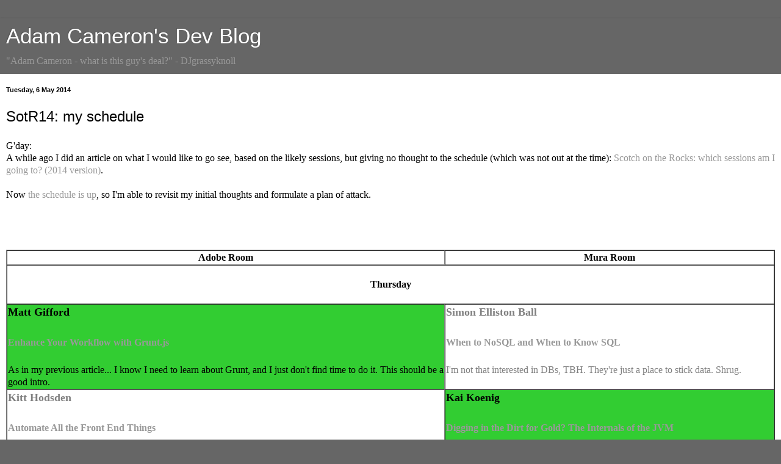

--- FILE ---
content_type: text/html; charset=UTF-8
request_url: https://blog.adamcameron.me/2014/05/sotr14-my-schedule.html?m=1
body_size: 13273
content:
<!DOCTYPE html>
<html class='v2' dir='ltr' xmlns='http://www.w3.org/1999/xhtml' xmlns:b='http://www.google.com/2005/gml/b' xmlns:data='http://www.google.com/2005/gml/data' xmlns:expr='http://www.google.com/2005/gml/expr'>
<head>
<link href='https://www.blogger.com/static/v1/widgets/3772415480-widget_css_mobile_2_bundle.css' rel='stylesheet' type='text/css'/>
<meta content='width=device-width,initial-scale=1.0,minimum-scale=1.0,maximum-scale=1.0' name='viewport'/>
<meta content='text/html; charset=UTF-8' http-equiv='Content-Type'/>
<meta content='blogger' name='generator'/>
<link href='https://blog.adamcameron.me/favicon.ico' rel='icon' type='image/x-icon'/>
<link href='https://blog.adamcameron.me/2014/05/sotr14-my-schedule.html' rel='canonical'/>
<link rel="alternate" type="application/atom+xml" title="Adam Cameron&#39;s Dev Blog - Atom" href="https://blog.adamcameron.me/feeds/posts/default" />
<link rel="alternate" type="application/rss+xml" title="Adam Cameron&#39;s Dev Blog - RSS" href="https://blog.adamcameron.me/feeds/posts/default?alt=rss" />
<link rel="service.post" type="application/atom+xml" title="Adam Cameron&#39;s Dev Blog - Atom" href="https://www.blogger.com/feeds/8141574561530432909/posts/default" />

<link rel="alternate" type="application/atom+xml" title="Adam Cameron&#39;s Dev Blog - Atom" href="https://blog.adamcameron.me/feeds/6016012109916534631/comments/default" />
<!--Can't find substitution for tag [blog.ieCssRetrofitLinks]-->
<meta content='Adam Cameron looks at the SotR14 schedule.' name='description'/>
<meta content='https://blog.adamcameron.me/2014/05/sotr14-my-schedule.html' property='og:url'/>
<meta content='SotR14: my schedule' property='og:title'/>
<meta content='Adam Cameron looks at the SotR14 schedule.' property='og:description'/>
<title>Adam Cameron's Dev Blog: SotR14: my schedule</title>
<style id='page-skin-1' type='text/css'><!--
/*
-----------------------------------------------
Blogger Template Style
Name:     Simple
Designer: Josh Peterson
URL:      www.noaesthetic.com
----------------------------------------------- */
/* Variable definitions
====================
<Variable name="keycolor" description="Main Color" type="color" default="#66bbdd"/>
<Group description="Page Text" selector="body">
<Variable name="body.font" description="Font" type="font"
default="normal normal 16px Arial, Tahoma, Helvetica, FreeSans, sans-serif"/>
<Variable name="body.text.color" description="Text Color" type="color" default="#222222"/>
</Group>
<Group description="Backgrounds" selector=".body-fauxcolumns-outer">
<Variable name="body.background.color" description="Outer Background" type="color" default="#66bbdd"/>
<Variable name="content.background.color" description="Main Background" type="color" default="#ffffff"/>
<Variable name="header.background.color" description="Header Background" type="color" default="transparent"/>
</Group>
<Group description="Links" selector=".main-outer">
<Variable name="link.color" description="Link Color" type="color" default="#2288bb"/>
<Variable name="link.visited.color" description="Visited Color" type="color" default="#888888"/>
<Variable name="link.hover.color" description="Hover Color" type="color" default="#33aaff"/>
</Group>
<Group description="Blog Title" selector=".header h1">
<Variable name="header.font" description="Font" type="font"
default="normal normal 60px Arial, Tahoma, Helvetica, FreeSans, sans-serif"/>
<Variable name="header.text.color" description="Title Color" type="color" default="#3399bb" />
</Group>
<Group description="Blog Description" selector=".header .description">
<Variable name="description.text.color" description="Description Color" type="color"
default="#777777" />
</Group>
<Group description="Tabs Text" selector=".tabs-inner .widget li a">
<Variable name="tabs.font" description="Font" type="font"
default="normal normal 14px Arial, Tahoma, Helvetica, FreeSans, sans-serif"/>
<Variable name="tabs.text.color" description="Text Color" type="color" default="#999999"/>
<Variable name="tabs.selected.text.color" description="Selected Color" type="color" default="#000000"/>
</Group>
<Group description="Tabs Background" selector=".tabs-outer .PageList">
<Variable name="tabs.background.color" description="Background Color" type="color" default="#f5f5f5"/>
<Variable name="tabs.selected.background.color" description="Selected Color" type="color" default="#eeeeee"/>
</Group>
<Group description="Post Title" selector="h3.post-title, .comments h4">
<Variable name="post.title.font" description="Font" type="font"
default="normal normal 22px Arial, Tahoma, Helvetica, FreeSans, sans-serif"/>
</Group>
<Group description="Date Header" selector=".date-header">
<Variable name="date.header.color" description="Text Color" type="color"
default="#020202"/>
<Variable name="date.header.background.color" description="Background Color" type="color"
default="transparent"/>
<Variable name="date.header.font" description="Text Font" type="font"
default="normal bold 11px Arial, Tahoma, Helvetica, FreeSans, sans-serif"/>
<Variable name="date.header.padding" description="Date Header Padding" type="string" default="inherit"/>
<Variable name="date.header.letterspacing" description="Date Header Letter Spacing" type="string" default="inherit"/>
<Variable name="date.header.margin" description="Date Header Margin" type="string" default="inherit"/>
</Group>
<Group description="Post Footer" selector=".post-footer">
<Variable name="post.footer.text.color" description="Text Color" type="color" default="#666666"/>
<Variable name="post.footer.background.color" description="Background Color" type="color"
default="#f9f9f9"/>
<Variable name="post.footer.border.color" description="Shadow Color" type="color" default="#eeeeee"/>
</Group>
<Group description="Gadgets" selector="h2">
<Variable name="widget.title.font" description="Title Font" type="font"
default="normal bold 11px Arial, Tahoma, Helvetica, FreeSans, sans-serif"/>
<Variable name="widget.title.text.color" description="Title Color" type="color" default="#000000"/>
<Variable name="widget.alternate.text.color" description="Alternate Color" type="color" default="#999999"/>
</Group>
<Group description="Images" selector=".main-inner">
<Variable name="image.background.color" description="Background Color" type="color" default="#ffffff"/>
<Variable name="image.border.color" description="Border Color" type="color" default="#eeeeee"/>
<Variable name="image.text.color" description="Caption Text Color" type="color" default="#020202"/>
</Group>
<Group description="Accents" selector=".content-inner">
<Variable name="body.rule.color" description="Separator Line Color" type="color" default="#eeeeee"/>
<Variable name="tabs.border.color" description="Tabs Border Color" type="color" default="#000000"/>
</Group>
<Variable name="body.background" description="Body Background" type="background"
color="#666666" default="$(color) none repeat scroll top left"/>
<Variable name="body.background.override" description="Body Background Override" type="string" default=""/>
<Variable name="body.background.gradient.cap" description="Body Gradient Cap" type="url"
default="url(//www.blogblog.com/1kt/simple/gradients_light.png)"/>
<Variable name="body.background.gradient.tile" description="Body Gradient Tile" type="url"
default="url(//www.blogblog.com/1kt/simple/body_gradient_tile_light.png)"/>
<Variable name="content.background.color.selector" description="Content Background Color Selector" type="string" default=".content-inner"/>
<Variable name="content.padding" description="Content Padding" type="length" default="10px" min="0" max="100px"/>
<Variable name="content.padding.horizontal" description="Content Horizontal Padding" type="length" default="10px" min="0" max="100px"/>
<Variable name="content.shadow.spread" description="Content Shadow Spread" type="length" default="40px" min="0" max="100px"/>
<Variable name="content.shadow.spread.webkit" description="Content Shadow Spread (WebKit)" type="length" default="5px" min="0" max="100px"/>
<Variable name="content.shadow.spread.ie" description="Content Shadow Spread (IE)" type="length" default="10px" min="0" max="100px"/>
<Variable name="main.border.width" description="Main Border Width" type="length" default="0" min="0" max="10px"/>
<Variable name="header.background.gradient" description="Header Gradient" type="url" default="none"/>
<Variable name="header.shadow.offset.left" description="Header Shadow Offset Left" type="length" default="-1px" min="-50px" max="50px"/>
<Variable name="header.shadow.offset.top" description="Header Shadow Offset Top" type="length" default="-1px" min="-50px" max="50px"/>
<Variable name="header.shadow.spread" description="Header Shadow Spread" type="length" default="1px" min="0" max="100px"/>
<Variable name="header.padding" description="Header Padding" type="length" default="30px" min="0" max="100px"/>
<Variable name="header.border.size" description="Header Border Size" type="length" default="1px" min="0" max="10px"/>
<Variable name="header.bottom.border.size" description="Header Bottom Border Size" type="length" default="1px" min="0" max="10px"/>
<Variable name="header.border.horizontalsize" description="Header Horizontal Border Size" type="length" default="0" min="0" max="10px"/>
<Variable name="description.text.size" description="Description Text Size" type="string" default="140%"/>
<Variable name="tabs.margin.top" description="Tabs Margin Top" type="length" default="0" min="0" max="100px"/>
<Variable name="tabs.margin.side" description="Tabs Side Margin" type="length" default="30px" min="0" max="100px"/>
<Variable name="tabs.background.gradient" description="Tabs Background Gradient" type="url"
default="url(//www.blogblog.com/1kt/simple/gradients_light.png)"/>
<Variable name="tabs.border.width" description="Tabs Border Width" type="length" default="1px" min="0" max="10px"/>
<Variable name="tabs.bevel.border.width" description="Tabs Bevel Border Width" type="length" default="1px" min="0" max="10px"/>
<Variable name="post.margin.bottom" description="Post Bottom Margin" type="length" default="25px" min="0" max="100px"/>
<Variable name="image.border.small.size" description="Image Border Small Size" type="length" default="2px" min="0" max="10px"/>
<Variable name="image.border.large.size" description="Image Border Large Size" type="length" default="5px" min="0" max="10px"/>
<Variable name="page.width.selector" description="Page Width Selector" type="string" default=".region-inner"/>
<Variable name="page.width" description="Page Width" type="string" default="auto"/>
<Variable name="main.section.margin" description="Main Section Margin" type="length" default="15px" min="0" max="100px"/>
<Variable name="main.padding" description="Main Padding" type="length" default="15px" min="0" max="100px"/>
<Variable name="main.padding.top" description="Main Padding Top" type="length" default="30px" min="0" max="100px"/>
<Variable name="main.padding.bottom" description="Main Padding Bottom" type="length" default="30px" min="0" max="100px"/>
<Variable name="paging.background"
color="#ffffff"
description="Background of blog paging area" type="background"
default="transparent none no-repeat scroll top center"/>
<Variable name="footer.bevel" description="Bevel border length of footer" type="length" default="0" min="0" max="10px"/>
<Variable name="mobile.background.overlay" description="Mobile Background Overlay" type="string"
default="transparent none repeat scroll top left"/>
<Variable name="mobile.background.size" description="Mobile Background Size" type="string" default="auto"/>
<Variable name="mobile.button.color" description="Mobile Button Color" type="color" default="#ffffff" />
<Variable name="startSide" description="Side where text starts in blog language" type="automatic" default="left"/>
<Variable name="endSide" description="Side where text ends in blog language" type="automatic" default="right"/>
*/
/* Content
----------------------------------------------- */
body {
font: normal normal 16px Roboto;
color: #020202;
background: #666666 none repeat scroll top left;
padding: 0 40px 40px 40px;
}
html body .region-inner {
min-width: 0;
max-width: 100%;
width: auto;
}
h1, h2, h3, h4, h5, h6 {
margin-bottom: 24px;
font-weight: bold;
}
h1 {
font-size: 1.5em; /* 24px --> 24 &#247; 16 = 1.5 */
line-height: 1em; /* 24px --> 24 &#247; 24 = 1 */
}
h2 {
font-size: 1.375em; /* 22px --> 22 &#247; 16 = 1.375 */
line-height: 1.0909em; /* 24px --> 24 &#247; 22 = 1.090909(09) */
}
h3 {
font-size: 1.25em; /* 20px --> 20 &#247; 16 = 1.25 */
line-height: 1.2em; /* 24px --> 24 &#247; 20 = 1.2 */
}
h4 {
font-size: 1.125em; /* 18px --> 18 &#247; 16 = 1.125 */
line-height: 1.333em; /* 24px --> 24 &#247; 18 = 1.3333333(3) */
}
h5, h6 {
font-size: 1em; /* 16px --> 16 &#247; 16 = 1 */
line-height: 1.5em; /* 24px --> 24 &#247; 16 = 1.5 */
}
a:link {
text-decoration:none;
color: #999999;
}
a:visited {
text-decoration:none;
color: #999999;
}
a:hover {
text-decoration:underline;
color: #757575;
}
.body-fauxcolumn-outer .fauxcolumn-inner {
background: transparent none repeat scroll top left;
_background-image: none;
}
.body-fauxcolumn-outer .cap-top {
position: absolute;
z-index: 1;
height: 400px;
width: 100%;
background: #666666 none repeat scroll top left;
}
.body-fauxcolumn-outer .cap-top .cap-left {
width: 100%;
background: transparent none repeat-x scroll top left;
_background-image: none;
}
.content-outer {
-moz-box-shadow: 0 0 40px rgba(0, 0, 0, .15);
-webkit-box-shadow: 0 0 5px rgba(0, 0, 0, .15);
-goog-ms-box-shadow: 0 0 10px #333333;
box-shadow: 0 0 40px rgba(0, 0, 0, .15);
margin-bottom: 1px;
}
.content-inner {
padding: 10px 10px;
}
.content-inner {
background-color: #ffffff;
}
/* Header
----------------------------------------------- */
.header-outer {
background: #666666 none repeat-x scroll 0 -400px;
_background-image: none;
}
.Header h1 {
font: normal normal 42px Arial, Tahoma, Helvetica, FreeSans, sans-serif;
color: #ffffff;
text-shadow: -1px -1px 1px rgba(0, 0, 0, .2);
}
.Header h1 a {
color: #ffffff;
}
.Header .description {
font-size: 140%;
color: #999999;
}
.header-inner .Header .titlewrapper {
padding: 22px 30px;
}
.header-inner .Header .descriptionwrapper {
padding: 0 30px;
}
/* Tabs
----------------------------------------------- */
.tabs-inner .section:first-child {
border-top: 1px solid #000000;
}
.tabs-inner .section:first-child ul {
margin-top: -1px;
border-top: 1px solid #000000;
border-left: 0 solid #000000;
border-right: 0 solid #000000;
}
.tabs-inner .widget ul {
background: #000000 none repeat-x scroll 0 -800px;
_background-image: none;
border-bottom: 1px solid #000000;
margin-top: 0;
margin-left: -30px;
margin-right: -30px;
}
.tabs-inner .widget li a {
display: inline-block;
padding: .6em 1em;
font: normal normal 14px Arial, Tahoma, Helvetica, FreeSans, sans-serif;
color: #8b8b8b;
border-left: 1px solid #ffffff;
border-right: 0 solid #000000;
}
.tabs-inner .widget li:first-child a {
border-left: none;
}
.tabs-inner .widget li.selected a, .tabs-inner .widget li a:hover {
color: #ffffff;
background-color: #000000;
text-decoration: none;
}
/* Columns
----------------------------------------------- */
.main-outer {
border-top: 0 solid #000000;
}
.fauxcolumn-left-outer .fauxcolumn-inner {
border-right: 1px solid #000000;
}
.fauxcolumn-right-outer .fauxcolumn-inner {
border-left: 1px solid #000000;
}
/* Headings
----------------------------------------------- */
div.widget > h2,
div.widget h2.title {
margin: 0 0 1em 0;
font: normal bold 11px Arial, Tahoma, Helvetica, FreeSans, sans-serif;
color: #ffffff;
}
/* Widgets
----------------------------------------------- */
.widget .zippy {
color: #8b8b8b;
text-shadow: 2px 2px 1px rgba(0, 0, 0, .1);
}
.widget .popular-posts ul {
list-style: none;
}
/* Posts
----------------------------------------------- */
h2.date-header {
font: normal bold 11px Arial, Tahoma, Helvetica, FreeSans, sans-serif;
}
.date-header span {
background-color: transparent;
color: #020202;
padding: inherit;
letter-spacing: inherit;
margin: inherit;
}
.main-inner {
padding-top: 30px;
padding-bottom: 30px;
}
.main-inner .column-center-inner {
padding: 0 15px;
}
.main-inner .column-center-inner .section {
margin: 0 15px;
}
.post {
margin: 0 0 25px 0;
}
h3.post-title, .comments h4 {
font: normal normal 22px Arial, Tahoma, Helvetica, FreeSans, sans-serif;
margin: .75em 0 0;
}
.post-body {
line-height: 1.4;
position: relative;
}
.post-body img, .post-body .tr-caption-container, .Profile img, .Image img,
.BlogList .item-thumbnail img {
padding: 0;
background: #000000;
border: none;
-moz-box-shadow: 1px 1px 5px rgba(0, 0, 0, .1);
-webkit-box-shadow: 1px 1px 5px rgba(0, 0, 0, .1);
box-shadow: 1px 1px 5px rgba(0, 0, 0, .1);
}
.post-body img, .post-body .tr-caption-container {
padding: 0;
}
.post-body .tr-caption-container {
color: #020202;
}
.post-body .tr-caption-container img {
padding: 0;
background: transparent;
border: none;
-moz-box-shadow: 0 0 0 rgba(0, 0, 0, .1);
-webkit-box-shadow: 0 0 0 rgba(0, 0, 0, .1);
box-shadow: 0 0 0 rgba(0, 0, 0, .1);
}
.post-header {
margin: 0 0 1.5em;
line-height: 1.6;
font-size: 90%;
}
.post-footer {
margin: 20px -2px 0;
padding: 5px 10px;
color: #757575;
background-color: #ffffff;
border-bottom: 1px solid #000000;
line-height: 1.6;
font-size: 90%;
}
#comments .comment-author {
padding-top: 1.5em;
border-top: 1px solid #000000;
background-position: 0 1.5em;
}
#comments .comment-author:first-child {
padding-top: 0;
border-top: none;
}
.avatar-image-container {
margin: .2em 0 0;
}
#comments .avatar-image-container img {
border: 1px solid #000000;
}
/* Comments
----------------------------------------------- */
.comments .comments-content .icon.blog-author {
background-repeat: no-repeat;
background-image: url([data-uri]);
}
.comments .comments-content .loadmore a {
border-top: 1px solid #8b8b8b;
border-bottom: 1px solid #8b8b8b;
}
.comments .comment-thread.inline-thread {
background-color: #ffffff;
}
.comments .continue {
border-top: 2px solid #8b8b8b;
}
/* Accents
---------------------------------------------- */
.section-columns td.columns-cell {
border-left: 1px solid #000000;
}
.blog-pager {
background: transparent none no-repeat scroll top center;
}
.blog-pager-older-link, .home-link,
.blog-pager-newer-link {
background-color: #ffffff;
padding: 5px;
}
.footer-outer {
border-top: 0 dashed #bbbbbb;
}
/* Mobile
----------------------------------------------- */
body.mobile  {
background-size: auto;
}
.mobile .body-fauxcolumn-outer {
background: transparent none repeat scroll top left;
}
.mobile .body-fauxcolumn-outer .cap-top {
background-size: 100% auto;
}
.mobile .content-outer {
-webkit-box-shadow: 0 0 3px rgba(0, 0, 0, .15);
box-shadow: 0 0 3px rgba(0, 0, 0, .15);
}
.mobile .tabs-inner .widget ul {
margin-left: 0;
margin-right: 0;
}
.mobile .post {
margin: 0;
}
.mobile .main-inner .column-center-inner .section {
margin: 0;
}
.mobile .date-header span {
padding: 0.1em 10px;
margin: 0 -10px;
}
.mobile h3.post-title {
margin: 0;
}
.mobile .blog-pager {
background: transparent none no-repeat scroll top center;
}
.mobile .footer-outer {
border-top: none;
}
.mobile .main-inner, .mobile .footer-inner {
background-color: #ffffff;
}
.mobile-index-contents {
color: #020202;
}
.mobile-link-button {
background-color: #999999;
}
.mobile-link-button a:link, .mobile-link-button a:visited {
color: #ffffff;
}
.mobile .tabs-inner .section:first-child {
border-top: none;
}
.mobile .tabs-inner .PageList .widget-content {
background-color: #000000;
color: #ffffff;
border-top: 1px solid #000000;
border-bottom: 1px solid #000000;
}
.mobile .tabs-inner .PageList .widget-content .pagelist-arrow {
border-left: 1px solid #000000;
}
pre.source-code {
font-family			: Andale Mono, Lucida Console, Monaco, fixed, monospace;
color				: #000000;
background-color	: #eee;
font-size			: 12px;
border				: 1px dashed #999999;
line-height			: 14px;
padding				: 5px;
width				: 95%;
white-space			: pre;
}
.updateBox {
background-color	: lightgrey;
border				: 1px solid black;
margin				: 10px;
padding				: 10px;
}
.cliBox {
background-color	: black;
color				: #E1D9D1;
font-family			: "Courier New", Courier, monospace;
}
.cliBox .green {color:limegreen}
.cliBox .gold {color:GoldenRod}
.cliBox .lightYellow {color:#FDFD96}
.cliBox .red {color:red}
.cliBox .lightRed {color:#F67280}
.cliBox .brightWhite {color:#FFFFFF}
.cliBox .blueText {color:CornflowerBlue}
;
hr {
width				: 50%;
}
blockquote {
font-style: italic;
}
.delDouble {
text-decoration: none;
position: relative;
}
.delDouble:after {
content: ' ';
font-size: inherit;
display: block;
position: absolute;
right: 0;
left: 0;
top: 40%;
bottom: 30%;
border-top: 1px solid #000;
border-bottom: 1px solid #000;
}
dl.inline dd {
display: inline;
margin: 0;
}
dl.inline dd:after{
display: block;
content: '';
}
dl.inline dt{
display: inline-block;
font-weight: bold;
}
dl.inline dt::after {
content: ":";
}
/* code annotations */
.xr {
cursor				: help;
}
.xr.xrt, .xr.xrd.underline, .xr.xrd.u {
border-bottom		: dashed 1px black;
}
.xr:hover, .xrSelected {
background-color	: yellow;
}
.cliBox .xr:hover, .cliBox .xrSelected {
color	: black;
}
hr.narrow {
width:25%
}
.ui-tooltip {
background	: #ffffca;
padding		: 5px;
font-size	: small;
}.fixedElement {
background-color: #c0c0c0;
position:fixed;
width:relative;
top:relative;
z-index:100;
}
--></style>
<style id='template-skin-1' type='text/css'><!--
body {
min-width: 1280px;
}
.content-outer, .content-fauxcolumn-outer, .region-inner {
min-width: 1280px;
max-width: 1280px;
_width: 1280px;
}
.main-inner .columns {
padding-left: 0;
padding-right: 0;
}
.main-inner .fauxcolumn-center-outer {
left: 0;
right: 0;
/* IE6 does not respect left and right together */
_width: expression(this.parentNode.offsetWidth -
parseInt("0") -
parseInt("0") + 'px');
}
.main-inner .fauxcolumn-left-outer {
width: 0;
}
.main-inner .fauxcolumn-right-outer {
width: 0;
}
.main-inner .column-left-outer {
width: 0;
right: 100%;
margin-left: -0;
}
.main-inner .column-right-outer {
width: 0;
margin-right: -0;
}
#layout {
min-width: 0;
}
#layout .content-outer {
min-width: 0;
width: 800px;
}
#layout .region-inner {
min-width: 0;
width: auto;
}
--></style>
<script type='text/javascript'>
// for queries we have more than one td element to collapse/expand
var expand = "open";

dump = function( obj ) {
	var out = "" ;
	if ( typeof obj == "object" ) {
		for ( key in obj ) {
			if ( typeof obj[key] != "function" ) out += key + ': ' + obj[key] + '<br/>' ;
		}
	}
}


cfdump_toggleRow = function(source) {
	//target is the right cell
	if(document.all) target = source.parentElement.cells[1];
	else {
		var element = null;
		var vLen = source.parentNode.childNodes.length;
		for(var i=vLen-1;i>0;i--){
			if(source.parentNode.childNodes[i].nodeType == 1){
				element = source.parentNode.childNodes[i];
				break;
			}
		}
		if(element == null)
			target = source.parentNode.lastChild;
		else
			target = element;
	}
	//target = source.parentNode.lastChild ;
	cfdump_toggleTarget( target, cfdump_toggleSource( source ) ) ;
}

cfdump_toggleXmlDoc = function(source) {

	var caption = source.innerHTML.split( ' [' ) ;

	// toggle source (header)
	if ( source.style.fontStyle == 'italic' ) {
		// closed -> short
		source.style.fontStyle = 'normal' ;
		source.innerHTML = caption[0] + ' [short version]' ;
		source.title = 'click to maximize' ;
		switchLongToState = 'closed' ;
		switchShortToState = 'open' ;
	} else if ( source.innerHTML.indexOf('[short version]') != -1 ) {
		// short -> full
		source.innerHTML = caption[0] + ' [long version]' ;
		source.title = 'click to collapse' ;
		switchLongToState = 'open' ;
		switchShortToState = 'closed' ;
	} else {
		// full -> closed
		source.style.fontStyle = 'italic' ;
		source.title = 'click to expand' ;
		source.innerHTML = caption[0] ;
		switchLongToState = 'closed' ;
		switchShortToState = 'closed' ;
	}

	// Toggle the target (everething below the header row).
	// First two rows are XMLComment and XMLRoot - they are part
	// of the long dump, the rest are direct children - part of the
	// short dump
	if(document.all) {
		var table = source.parentElement.parentElement ;
		for ( var i = 1; i < table.rows.length; i++ ) {
			target = table.rows[i] ;
			if ( i < 3 ) cfdump_toggleTarget( target, switchLongToState ) ;
			else cfdump_toggleTarget( target, switchShortToState ) ;
		}
	}
	else {
		var table = source.parentNode.parentNode ;
		var row = 1;
		for ( var i = 1; i < table.childNodes.length; i++ ) {
			target = table.childNodes[i] ;
			if( target.style ) {
				if ( row < 3 ) {
					cfdump_toggleTarget( target, switchLongToState ) ;
				} else {
					cfdump_toggleTarget( target, switchShortToState ) ;
				}
				row++;
			}
		}
	}
}

cfdump_toggleTable = function(source) {

	var switchToState = cfdump_toggleSource( source ) ;
	if(document.all) {
		var table = source.parentElement.parentElement ;
		for ( var i = 1; i < table.rows.length; i++ ) {
			target = table.rows[i] ;
			cfdump_toggleTarget( target, switchToState ) ;
		}
	}
	else {
		var table = source.parentNode.parentNode ;
		for ( var i = 1; i < table.childNodes.length; i++ ) {
			target = table.childNodes[i] ;
			if(target.style) {
				cfdump_toggleTarget( target, switchToState ) ;
			}
		}
	}
}

cfdump_toggleSource = function( source ) {
	if ( source.style.fontStyle == 'italic' || source.style.fontStyle == null) {
		source.style.fontStyle = 'normal' ;
		source.title = 'click to collapse' ;
		return 'open' ;
	} else {
		source.style.fontStyle = 'italic' ;
		source.title = 'click to expand' ;
		return 'closed' ;
	}
}

cfdump_toggleTarget = function( target, switchToState ) {
	if ( switchToState == 'open' )	target.style.display = '' ;
	else target.style.display = 'none' ;
}

// collapse all td elements for queries
cfdump_toggleRow_qry = function(source) {
	expand = (source.title == "click to collapse") ? "closed" : "open";
	if(document.all) {
		var nbrChildren = source.parentElement.cells.length;
		if(nbrChildren > 1){
			for(i=nbrChildren-1;i>0;i--){
				target = source.parentElement.cells[i];
				cfdump_toggleTarget( target,expand ) ;
				cfdump_toggleSource_qry(source);
			}
		}
		else {
			//target is the right cell
			target = source.parentElement.cells[1];
			cfdump_toggleTarget( target, cfdump_toggleSource( source ) ) ;
		}
	}
	else{
		var target = null;
		var vLen = source.parentNode.childNodes.length;
		for(var i=vLen-1;i>1;i--){
			if(source.parentNode.childNodes[i].nodeType == 1){
				target = source.parentNode.childNodes[i];
				cfdump_toggleTarget( target,expand );
				cfdump_toggleSource_qry(source);
			}
		}
		if(target == null){
			//target is the last cell
			target = source.parentNode.lastChild;
			cfdump_toggleTarget( target, cfdump_toggleSource( source ) ) ;
		}
	}
}

cfdump_toggleSource_qry = function(source) {
	if(expand == "closed"){
		source.title = "click to expand";
		source.style.fontStyle = "italic";
	}
	else{
		source.title = "click to collapse";
		source.style.fontStyle = "normal";
	}
}
</script>
<script src='https://code.jquery.com/jquery-2.1.4.min.js'></script>
<script src='https://code.jquery.com/ui/1.11.4/jquery-ui.min.js'></script>
<link href='https://www.blogger.com/dyn-css/authorization.css?targetBlogID=8141574561530432909&amp;zx=10722d3a-00af-42b2-9656-6e126eb74371' media='none' onload='if(media!=&#39;all&#39;)media=&#39;all&#39;' rel='stylesheet'/><noscript><link href='https://www.blogger.com/dyn-css/authorization.css?targetBlogID=8141574561530432909&amp;zx=10722d3a-00af-42b2-9656-6e126eb74371' rel='stylesheet'/></noscript>
<meta name='google-adsense-platform-account' content='ca-host-pub-1556223355139109'/>
<meta name='google-adsense-platform-domain' content='blogspot.com'/>

</head>
<!-- Google tag (gtag.js) -->
<script async='async' src='https://www.googletagmanager.com/gtag/js?id=G-M4WSRGVQDQ'></script>
<script>
  window.dataLayer = window.dataLayer || [];
  function gtag(){dataLayer.push(arguments);}
  gtag('js', new Date());

  gtag('config', 'G-M4WSRGVQDQ');
</script>
<body class='loading mobile'>
<div class='navbar section' id='navbar' name='Navbar'><div class='widget Navbar' data-version='1' id='Navbar1'><script type="text/javascript">
    function setAttributeOnload(object, attribute, val) {
      if(window.addEventListener) {
        window.addEventListener('load',
          function(){ object[attribute] = val; }, false);
      } else {
        window.attachEvent('onload', function(){ object[attribute] = val; });
      }
    }
  </script>
<script type="text/javascript">
(function() {
var script = document.createElement('script');
script.type = 'text/javascript';
script.src = '//pagead2.googlesyndication.com/pagead/js/google_top_exp.js';
var head = document.getElementsByTagName('head')[0];
if (head) {
head.appendChild(script);
}})();
</script>
</div></div>
<div class='body-fauxcolumns'>
<div class='fauxcolumn-outer body-fauxcolumn-outer'>
<div class='cap-top'>
<div class='cap-left'></div>
<div class='cap-right'></div>
</div>
<div class='fauxborder-left'>
<div class='fauxborder-right'></div>
<div class='fauxcolumn-inner'>
</div>
</div>
<div class='cap-bottom'>
<div class='cap-left'></div>
<div class='cap-right'></div>
</div>
</div>
</div>
<div class='content'>
<div class='content-fauxcolumns'>
<div class='fauxcolumn-outer content-fauxcolumn-outer'>
<div class='cap-top'>
<div class='cap-left'></div>
<div class='cap-right'></div>
</div>
<div class='fauxborder-left'>
<div class='fauxborder-right'></div>
<div class='fauxcolumn-inner'>
</div>
</div>
<div class='cap-bottom'>
<div class='cap-left'></div>
<div class='cap-right'></div>
</div>
</div>
</div>
<div class='content-outer'>
<div class='content-cap-top cap-top'>
<div class='cap-left'></div>
<div class='cap-right'></div>
</div>
<div class='fauxborder-left content-fauxborder-left'>
<div class='fauxborder-right content-fauxborder-right'></div>
<div class='content-inner'>
<header>
<div class='header-outer'>
<div class='header-cap-top cap-top'>
<div class='cap-left'></div>
<div class='cap-right'></div>
</div>
<div class='fauxborder-left header-fauxborder-left'>
<div class='fauxborder-right header-fauxborder-right'></div>
<div class='region-inner header-inner'>
<div class='header section' id='header' name='Header'><div class='widget Header' data-version='1' id='Header1'>
<div id='header-inner'>
<div class='titlewrapper'>
<h1 class='title'>
<a href='https://blog.adamcameron.me/?m=1'>
Adam Cameron's Dev Blog
</a>
</h1>
</div>
<div class='descriptionwrapper'>
<p class='description'><span>"Adam Cameron - what is this guy's deal?" - DJgrassyknoll</span></p>
</div>
</div>
</div></div>
</div>
</div>
<div class='header-cap-bottom cap-bottom'>
<div class='cap-left'></div>
<div class='cap-right'></div>
</div>
</div>
</header>
<div class='tabs-outer'>
<div class='tabs-cap-top cap-top'>
<div class='cap-left'></div>
<div class='cap-right'></div>
</div>
<div class='fauxborder-left tabs-fauxborder-left'>
<div class='fauxborder-right tabs-fauxborder-right'></div>
<div class='region-inner tabs-inner'>
<div class='tabs no-items section' id='crosscol' name='Cross-column'></div>
<div class='tabs no-items section' id='crosscol-overflow' name='Cross-Column 2'></div>
</div>
</div>
<div class='tabs-cap-bottom cap-bottom'>
<div class='cap-left'></div>
<div class='cap-right'></div>
</div>
</div>
<div class='main-outer'>
<div class='main-cap-top cap-top'>
<div class='cap-left'></div>
<div class='cap-right'></div>
</div>
<div class='fauxborder-left main-fauxborder-left'>
<div class='fauxborder-right main-fauxborder-right'></div>
<div class='region-inner main-inner'>
<div class='columns fauxcolumns'>
<div class='fauxcolumn-outer fauxcolumn-center-outer'>
<div class='cap-top'>
<div class='cap-left'></div>
<div class='cap-right'></div>
</div>
<div class='fauxborder-left'>
<div class='fauxborder-right'></div>
<div class='fauxcolumn-inner'>
</div>
</div>
<div class='cap-bottom'>
<div class='cap-left'></div>
<div class='cap-right'></div>
</div>
</div>
<div class='fauxcolumn-outer fauxcolumn-left-outer'>
<div class='cap-top'>
<div class='cap-left'></div>
<div class='cap-right'></div>
</div>
<div class='fauxborder-left'>
<div class='fauxborder-right'></div>
<div class='fauxcolumn-inner'>
</div>
</div>
<div class='cap-bottom'>
<div class='cap-left'></div>
<div class='cap-right'></div>
</div>
</div>
<div class='fauxcolumn-outer fauxcolumn-right-outer'>
<div class='cap-top'>
<div class='cap-left'></div>
<div class='cap-right'></div>
</div>
<div class='fauxborder-left'>
<div class='fauxborder-right'></div>
<div class='fauxcolumn-inner'>
</div>
</div>
<div class='cap-bottom'>
<div class='cap-left'></div>
<div class='cap-right'></div>
</div>
</div>
<!-- corrects IE6 width calculation -->
<div class='columns-inner'>
<div class='column-center-outer'>
<div class='column-center-inner'>
<div class='main section' id='main' name='Main'><div class='widget Blog' data-version='1' id='Blog1'>
<div class='blog-posts hfeed'>
<div class='date-outer'>
<h2 class='date-header'><span>Tuesday, 6 May 2014</span></h2>
<div class='date-posts'>
<div class='post-outer'>
<div class='post hentry uncustomized-post-template' itemscope='itemscope' itemtype='http://schema.org/BlogPosting'>
<meta content='8141574561530432909' itemprop='blogId'/>
<meta content='6016012109916534631' itemprop='postId'/>
<a name='6016012109916534631'></a>
<h3 class='post-title entry-title' itemprop='name'>
SotR14: my schedule
</h3>
<div class='post-header'>
<div class='post-header-line-1'></div>
</div>
<div class='post-body entry-content' id='post-body-6016012109916534631' itemprop='articleBody'>
G'day:<br />
A while ago I did an article on what I would like to go see, based on the likely sessions, but giving no thought to the schedule (which was not out at the time):&nbsp;<a href="http://blog.adamcameron.me/2014/01/scotch-on-rocks-which-sessions-am-i.html">Scotch on the Rocks: which sessions am I going to? (2014 version)</a>.<br />
<br />
Now <a href="http://www.sotr.eu/schedule.html" target="_blank">the schedule is up</a>, so I'm able to revisit my initial thoughts and formulate a plan of attack.<br />
<br />
<a name="more"></a><br />
<br />
<style>
 #sessionTable td.n {
  color : gray;
 }
 #sessionTable td.y {
  background-color : limegreen;
 }
 #sessionTable td.m {
  background-color : lightgreen;
 }
 
</style>

<br />
<table border="1" cellspacing="0" id="sessionTable">
<thead>
<tr><th>Adobe Room</th><th>Mura Room</th></tr>
</thead>
<tbody>
<tr>
 <th colspan="2"><br />
Thursday<br />
<br /></th>
</tr>
<tr>
 <td class="y" valign="top"><h4>
Matt Gifford</h4>
<h5>
<a href="http://lanyrd.com/2014/sotr/sctyfx/" target="_blank">Enhance Your Workflow with Grunt.js</a></h5>
As in my previous article... I know I need to learn about Grunt, and I just don't find time to do it. This should be a good intro.</td>
 <td class="n" valign="top"><h4>
Simon Elliston Ball</h4>
<h5>
<a href="http://lanyrd.com/2014/sotr/sctrdh/" target="_blank">When to NoSQL and When to Know SQL</a></h5>
I'm not that interested in DBs, TBH. They're just a place to stick data. Shrug.</td>
</tr>
<tr>
 <td class="n" rowspan="2" valign="top"><h4>
Kitt Hodsden</h4>
<h5>
<a href="http://lanyrd.com/2014/sotr/sctqhq/" target="_blank">Automate All the Front End Things</a></h5>
<br />
I'm hoping our UI Team representative goes to this one (I'm looking at you, Chris...). I don't do enough front end stuff to warrant seeing this, although it sounds all right.</td>
 <td class="y" valign="top"><h4>
Kai Koenig</h4>
<h5>
<a href="http://lanyrd.com/2014/sotr/sctqqp/" target="_blank">Digging in the Dirt for Gold? The Internals of the JVM</a></h5>
Kai will be looking forward to me giving him accent-coaching ;-)</td>
</tr>
<tr>
 <td class="y" valign="top"><h4>
Rakshith Naresh</h4>
<h5>
<a href="http://lanyrd.com/2014/sotr/sctyfz/" target="_blank">Splendor and Secure CFML applications</a></h5>
Can we <b>please</b>&nbsp;stop calling it "Splendor" now? It's been released. We don't need code names.</td>
</tr>
<tr>
 <th colspan="2">Lunch
 </th>
</tr>
<tr>
 <td align="center" class="y" colspan="2"><h4>
Show &amp; Tell</h4>
</td>
</tr>
<tr>
 <td class="y" valign="top"><h4>
David Boyer</h4>
<h5>
<a href="http://lanyrd.com/2014/sotr/sctqhp/" target="_blank">All Aboard the NodeJS Express</a></h5>
This is probably the session I most want to see at SotR.</td>
 <td class="n" valign="top"><h4>
Kev McCabe</h4>
<h5>
<a href="http://lanyrd.com/2014/sotr/sctwth/" target="_blank">Unit Testing Legacy Applications</a></h5>
Kev didn't stand a chance with this up against David's presentation. Sorry mate.</td>
</tr>
<tr>
 <td class="n" valign="top"><h4>
Dale Harvey</h4>
<h5>
<a href="http://lanyrd.com/2014/sotr/sctypk/" target="_blank">The Offline Web</a></h5>
</td>
 <td class="y" valign="top"><h4>
Benjamin Howarth</h4>
<h5>
<a href="http://lanyrd.com/2014/sotr/sctwtg/" target="_blank">Canopy View of Single Page Applications (SPAs)</a></h5>
Neither presentation in this slot are of interest to me, but I need to go to <i>one</i>&nbsp;of them. Or the bar.</td>
</tr>
<tr>
 <td align="center" class="y" colspan="2"><h4>
Bruce Lawson, Anna Shipman, Dale Harvey, Kitt Hodsden &amp; Phil Leggetter</h4>
"When is enough enough?" </td>
</tr>
<tr>
 <th colspan="2"><br />
Friday<br />
<br /></th>
</tr>
<tr>
 <td class="m" valign="top"><h4>
Rob Dudley</h4>
<h5>
<a href="http://lanyrd.com/2014/sotr/sctyfy/" target="_blank">Rocket Powered Ramp Up with Bower, Grunt &amp; Yeoman</a></h5>
All tools I feel I should know something about.<br />
<br /></td>
 <td class="m" valign="top"><h4>
Jatin Nanda</h4>
<h5>
<a href="http://lanyrd.com/2014/sotr/sctqhh/" target="_blank">I am Chef, and Welcome to my Kitchen</a></h5>
But this will be a good one too, for the same reason. So need to decide: have a look at a few things; or focus on the one thing?</td>
</tr>
<tr>
 <td align="center" class="y" colspan="2"><h4>
Bruce Lawson</h4>
<h5>
<a href="http://lanyrd.com/2014/sotr/sctqhr/" target="_blank">Do You Dare Tour the Sausage Factory?</a></h5>
</td>
</tr>
<tr>
 <td class="y" valign="top"><h4>
Phil Leggetter</h4>
<h5>
<a href="http://lanyrd.com/2014/sotr/sctqhm/" target="_blank">Real Time Web Apps in 2014 and Beyond</a></h5>
This just sounds slightly more interesting than cloud stuff. Sorry Mark.</td>
 <td class="n" valign="top"><h4>
Mark Drew</h4>
<h5>
<a href="http://lanyrd.com/2014/sotr/sctygd/" target="_blank">Deploying to the Cloud</a></h5>
</td>
</tr>
<tr>
 <th colspan="2">Lunch
 </th>
</tr>
<tr>
 <td class="n" valign="top"><h4>
Anna Shipman</h4>
<a href="http://lanyrd.com/2014/sotr/sctytw/" target="_blank">Automating Government</a><br />
<br />
It's about provisioning kit, which I'm not terribly interested in, I'm afraid.</td>
 <td class="y" valign="top"><h4>
Thomas Parisot</h4>
<h5>
<a href="http://lanyrd.com/2014/sotr/sctwtm/" target="_blank">Solid Grunt</a></h5>
More Grunt. Why not?</td>
</tr>
<tr>
 <td class="y" colspan="2"><h4>
Corinne Krych &amp; Fabrice Matrat</h4>
<h5>
<a href="http://lanyrd.com/2014/sotr/sctyty/" target="_blank">Embedded DSL: Groovy and Scala Fair Duel</a></h5>
This. Sounds. Cool.</td>
</tr>
<tr>
 <td class="m" valign="top"><h4>
Kay Smoljak</h4>
<h5>
<a href="http://lanyrd.com/2014/sotr/sctygb/" target="_blank">Building Single Page Web Sites the RIGHT way</a></h5>
Not sure which of these I'm more interested in...</td>
 <td class="m" valign="top"><h4>
Andy Clarke</h4>
<h5>
<a href="http://lanyrd.com/2014/sotr/sctygc/" target="_blank">Technical Debt: Is Your Code Base Approaching the Fiscal Cliff...</a></h5>
... but I'm erring towards this one. It's slightly more relevant to my day-to-day work.</td>
</tr>
<tr>
 <td class="y" valign="top"><h4>
Tuuli Aalto-Nyyssönen</h4>
<h5>
<a href="http://lanyrd.com/2014/sotr/sctytt/" target="_blank">How to Rock Your Planning Sessions</a></h5>
I think everyone from our team could benefit from going to this one.</td>
 <td class="n" valign="top"><h4>
Simon Wood</h4>
<h5>
<a href="http://lanyrd.com/2014/sotr/scxkqf/" target="_blank">Static Sites Can Be the Solution</a></h5>
This'll be interesting, but not as relevant as the other track.</td>
</tr>
</tbody>
</table>
<br />
I'm out of lunchtime, so I need to press "send" on this.<br />
<br />
--<br />
Adam
<div style='clear: both;'></div>
</div>
<div class='post-footer'>
<div class='post-footer-line post-footer-line-1'>
<span class='post-author vcard'>
<span class='fn' itemprop='author' itemscope='itemscope' itemtype='http://schema.org/Person'>
<meta content='https://www.blogger.com/profile/10347118034526752780' itemprop='url'/>
<a href='https://www.blogger.com/profile/10347118034526752780' rel='author' title='author profile'>
<span itemprop='name'>Unknown</span>
</a>
</span>
</span>
<span class='post-timestamp'>
at
<meta content='https://blog.adamcameron.me/2014/05/sotr14-my-schedule.html' itemprop='url'/>
<a class='timestamp-link' href='https://blog.adamcameron.me/2014/05/sotr14-my-schedule.html?m=1' rel='bookmark' title='permanent link'><abbr class='published' itemprop='datePublished' title='2014-05-06T13:01:00Z'>13:01</abbr></a>
</span>
<span class='post-comment-link'>
</span>
</div>
<div class='post-footer-line post-footer-line-2'>
<div class='mobile-link-button goog-inline-block' id='mobile-share-button'>
<a href='javascript:void(0);'>Share</a>
</div>
</div>
</div>
</div>
<div class='comments' id='comments'>
<a name='comments'></a>
</div>
</div>
</div>
</div>
</div>
<div class='blog-pager' id='blog-pager'>
<div class='mobile-link-button' id='blog-pager-newer-link'>
<a class='blog-pager-newer-link' href='https://blog.adamcameron.me/2014/05/for-record-cfclient-vs-cameron.html?m=1' id='Blog1_blog-pager-newer-link' title='Newer Post'>&lsaquo;</a>
</div>
<div class='mobile-link-button' id='blog-pager-older-link'>
<a class='blog-pager-older-link' href='https://blog.adamcameron.me/2014/05/adobe-agree-to-revise-their-stand-on.html?m=1' id='Blog1_blog-pager-older-link' title='Older Post'>&rsaquo;</a>
</div>
<div class='mobile-link-button' id='blog-pager-home-link'>
<a class='home-link' href='https://blog.adamcameron.me/?m=1'>Home</a>
</div>
<div class='mobile-desktop-link'>
<a class='home-link' href='https://blog.adamcameron.me/2014/05/sotr14-my-schedule.html?m=0'>View web version</a>
</div>
</div>
<div class='clear'></div>
</div></div>
</div>
</div>
<div class='column-left-outer'>
<div class='column-left-inner'>
<aside>
</aside>
</div>
</div>
<div class='column-right-outer'>
<div class='column-right-inner'>
<aside>
</aside>
</div>
</div>
</div>
<div style='clear: both'></div>
<!-- columns -->
</div>
<!-- main -->
</div>
</div>
<div class='main-cap-bottom cap-bottom'>
<div class='cap-left'></div>
<div class='cap-right'></div>
</div>
</div>
<footer>
<div class='footer-outer'>
<div class='footer-cap-top cap-top'>
<div class='cap-left'></div>
<div class='cap-right'></div>
</div>
<div class='fauxborder-left footer-fauxborder-left'>
<div class='fauxborder-right footer-fauxborder-right'></div>
<div class='region-inner footer-inner'>
<div class='foot section' id='footer-1'><div class='widget HTML' data-version='1' id='HTML2'>
<script type='text/javascript'>
                var disqus_shortname = 'adamcameroncoldfusion';
                var disqus_blogger_current_url = "https://blog.adamcameron.me/2014/05/sotr14-my-schedule.html";
                if (!disqus_blogger_current_url.length) {
                    disqus_blogger_current_url = "https://blog.adamcameron.me/2014/05/sotr14-my-schedule.html?m=1";
                }
                var disqus_blogger_homepage_url = "https://blog.adamcameron.me/?m=1";
                var disqus_blogger_canonical_homepage_url = "https://blog.adamcameron.me/";
            </script>
<style type='text/css'>
                    #comments {display:none;}
                </style>
<script type='text/javascript'>
                    (function() {
                        var bloggerjs = document.createElement('script');
                        bloggerjs.type = 'text/javascript';
                        bloggerjs.async = true;
                        bloggerjs.src = '//'+disqus_shortname+'.disqus.com/blogger_item.js';
                        (document.getElementsByTagName('head')[0] || document.getElementsByTagName('body')[0]).appendChild(bloggerjs);
                    })();
                </script>
<style type='text/css'>
                    .post-comment-link { visibility: hidden; }
                </style>
<script type='text/javascript'>
                (function() {
                    var bloggerjs = document.createElement('script');
                    bloggerjs.type = 'text/javascript';
                    bloggerjs.async = true;
                    bloggerjs.src = '//'+disqus_shortname+'.disqus.com/blogger_index.js';
                    (document.getElementsByTagName('head')[0] || document.getElementsByTagName('body')[0]).appendChild(bloggerjs);
                })();
                </script>
</div>
</div>
<!-- outside of the include in order to lock Attribution widget -->
<div class='foot section' id='footer-3' name='Footer'><div class='widget Attribution' data-version='1' id='Attribution1'>
<div class='widget-content' style='text-align: center;'>
Powered by <a href='https://www.blogger.com' target='_blank'>Blogger</a>.
</div>
<div class='clear'></div>
</div></div>
</div>
</div>
<div class='footer-cap-bottom cap-bottom'>
<div class='cap-left'></div>
<div class='cap-right'></div>
</div>
</div>
</footer>
<!-- content -->
</div>
</div>
<div class='content-cap-bottom cap-bottom'>
<div class='cap-left'></div>
<div class='cap-right'></div>
</div>
</div>
</div>
<script type='text/javascript'>
    window.setTimeout(function() {
        document.body.className = document.body.className.replace('loading', '');
      }, 10);
  </script>

<script type="text/javascript" src="https://www.blogger.com/static/v1/widgets/2028843038-widgets.js"></script>
<script type='text/javascript'>
var BLOG_BASE_IMAGE_URL = 'https://resources.blogblog.com/img';var BLOG_LANG_DIR = 'ltr';window['__wavt'] = 'AOuZoY7SjFl1XuaUUMSSL-5DYoWNy8PsNQ:1769070089193';_WidgetManager._Init('//www.blogger.com/rearrange?blogID\x3d8141574561530432909','//blog.adamcameron.me/2014/05/sotr14-my-schedule.html?m\x3d1','8141574561530432909');
_WidgetManager._SetDataContext([{'name': 'blog', 'data': {'blogId': '8141574561530432909', 'title': 'Adam Cameron\x27s Dev Blog', 'url': 'https://blog.adamcameron.me/2014/05/sotr14-my-schedule.html?m\x3d1', 'canonicalUrl': 'https://blog.adamcameron.me/2014/05/sotr14-my-schedule.html', 'homepageUrl': 'https://blog.adamcameron.me/?m\x3d1', 'searchUrl': 'https://blog.adamcameron.me/search', 'canonicalHomepageUrl': 'https://blog.adamcameron.me/', 'blogspotFaviconUrl': 'https://blog.adamcameron.me/favicon.ico', 'bloggerUrl': 'https://www.blogger.com', 'hasCustomDomain': true, 'httpsEnabled': true, 'enabledCommentProfileImages': true, 'gPlusViewType': 'FILTERED_POSTMOD', 'adultContent': false, 'analyticsAccountNumber': 'G-M4WSRGVQDQ', 'analytics4': true, 'encoding': 'UTF-8', 'locale': 'en-GB', 'localeUnderscoreDelimited': 'en_gb', 'languageDirection': 'ltr', 'isPrivate': false, 'isMobile': true, 'isMobileRequest': true, 'mobileClass': ' mobile', 'isPrivateBlog': false, 'isDynamicViewsAvailable': true, 'feedLinks': '\x3clink rel\x3d\x22alternate\x22 type\x3d\x22application/atom+xml\x22 title\x3d\x22Adam Cameron\x26#39;s Dev Blog - Atom\x22 href\x3d\x22https://blog.adamcameron.me/feeds/posts/default\x22 /\x3e\n\x3clink rel\x3d\x22alternate\x22 type\x3d\x22application/rss+xml\x22 title\x3d\x22Adam Cameron\x26#39;s Dev Blog - RSS\x22 href\x3d\x22https://blog.adamcameron.me/feeds/posts/default?alt\x3drss\x22 /\x3e\n\x3clink rel\x3d\x22service.post\x22 type\x3d\x22application/atom+xml\x22 title\x3d\x22Adam Cameron\x26#39;s Dev Blog - Atom\x22 href\x3d\x22https://www.blogger.com/feeds/8141574561530432909/posts/default\x22 /\x3e\n\n\x3clink rel\x3d\x22alternate\x22 type\x3d\x22application/atom+xml\x22 title\x3d\x22Adam Cameron\x26#39;s Dev Blog - Atom\x22 href\x3d\x22https://blog.adamcameron.me/feeds/6016012109916534631/comments/default\x22 /\x3e\n', 'meTag': '', 'adsenseHostId': 'ca-host-pub-1556223355139109', 'adsenseHasAds': false, 'adsenseAutoAds': false, 'boqCommentIframeForm': true, 'loginRedirectParam': '', 'isGoogleEverywhereLinkTooltipEnabled': true, 'view': '', 'dynamicViewsCommentsSrc': '//www.blogblog.com/dynamicviews/4224c15c4e7c9321/js/comments.js', 'dynamicViewsScriptSrc': '//www.blogblog.com/dynamicviews/6e0d22adcfa5abea', 'plusOneApiSrc': 'https://apis.google.com/js/platform.js', 'disableGComments': true, 'interstitialAccepted': false, 'sharing': {'platforms': [{'name': 'Get link', 'key': 'link', 'shareMessage': 'Get link', 'target': ''}, {'name': 'Facebook', 'key': 'facebook', 'shareMessage': 'Share to Facebook', 'target': 'facebook'}, {'name': 'BlogThis!', 'key': 'blogThis', 'shareMessage': 'BlogThis!', 'target': 'blog'}, {'name': 'X', 'key': 'twitter', 'shareMessage': 'Share to X', 'target': 'twitter'}, {'name': 'Pinterest', 'key': 'pinterest', 'shareMessage': 'Share to Pinterest', 'target': 'pinterest'}, {'name': 'Email', 'key': 'email', 'shareMessage': 'Email', 'target': 'email'}], 'disableGooglePlus': true, 'googlePlusShareButtonWidth': 0, 'googlePlusBootstrap': '\x3cscript type\x3d\x22text/javascript\x22\x3ewindow.___gcfg \x3d {\x27lang\x27: \x27en_GB\x27};\x3c/script\x3e'}, 'hasCustomJumpLinkMessage': false, 'jumpLinkMessage': 'Read more', 'pageType': 'item', 'postId': '6016012109916534631', 'pageName': 'SotR14: my schedule', 'pageTitle': 'Adam Cameron\x27s Dev Blog: SotR14: my schedule', 'metaDescription': 'Adam Cameron looks at the SotR14 schedule.'}}, {'name': 'features', 'data': {}}, {'name': 'messages', 'data': {'edit': 'Edit', 'linkCopiedToClipboard': 'Link copied to clipboard', 'ok': 'Ok', 'postLink': 'Post link'}}, {'name': 'template', 'data': {'name': 'custom', 'localizedName': 'Custom', 'isResponsive': false, 'isAlternateRendering': true, 'isCustom': true}}, {'name': 'view', 'data': {'classic': {'name': 'classic', 'url': '?view\x3dclassic'}, 'flipcard': {'name': 'flipcard', 'url': '?view\x3dflipcard'}, 'magazine': {'name': 'magazine', 'url': '?view\x3dmagazine'}, 'mosaic': {'name': 'mosaic', 'url': '?view\x3dmosaic'}, 'sidebar': {'name': 'sidebar', 'url': '?view\x3dsidebar'}, 'snapshot': {'name': 'snapshot', 'url': '?view\x3dsnapshot'}, 'timeslide': {'name': 'timeslide', 'url': '?view\x3dtimeslide'}, 'isMobile': true, 'title': 'SotR14: my schedule', 'description': 'Adam Cameron looks at the SotR14 schedule.', 'url': 'https://blog.adamcameron.me/2014/05/sotr14-my-schedule.html?m\x3d1', 'type': 'item', 'isSingleItem': true, 'isMultipleItems': false, 'isError': false, 'isPage': false, 'isPost': true, 'isHomepage': false, 'isArchive': false, 'isLabelSearch': false, 'postId': 6016012109916534631}}]);
_WidgetManager._RegisterWidget('_NavbarView', new _WidgetInfo('Navbar1', 'navbar', document.getElementById('Navbar1'), {}, 'displayModeFull'));
_WidgetManager._RegisterWidget('_HeaderView', new _WidgetInfo('Header1', 'header', document.getElementById('Header1'), {}, 'displayModeFull'));
_WidgetManager._RegisterWidget('_BlogView', new _WidgetInfo('Blog1', 'main', document.getElementById('Blog1'), {'cmtInteractionsEnabled': false, 'mobile': true}, 'displayModeFull'));
_WidgetManager._RegisterWidget('_HTMLView', new _WidgetInfo('HTML2', 'sidebar-right-1', document.getElementById('HTML2'), {}, 'displayModeFull'));
_WidgetManager._RegisterWidget('_BlogSearchView', new _WidgetInfo('BlogSearch1', 'sidebar-right-1', document.getElementById('BlogSearch1'), {}, 'displayModeFull'));
_WidgetManager._RegisterWidget('_TextView', new _WidgetInfo('Text1', 'sidebar-right-1', document.getElementById('Text1'), {}, 'displayModeFull'));
_WidgetManager._RegisterWidget('_HTMLView', new _WidgetInfo('HTML1', 'sidebar-right-1', document.getElementById('HTML1'), {}, 'displayModeFull'));
_WidgetManager._RegisterWidget('_SubscribeView', new _WidgetInfo('Subscribe1', 'sidebar-right-1', document.getElementById('Subscribe1'), {}, 'displayModeFull'));
_WidgetManager._RegisterWidget('_FollowersView', new _WidgetInfo('Followers1', 'sidebar-right-1', document.getElementById('Followers1'), {}, 'displayModeFull'));
_WidgetManager._RegisterWidget('_BlogArchiveView', new _WidgetInfo('BlogArchive1', 'sidebar-right-1', document.getElementById('BlogArchive1'), {'languageDirection': 'ltr', 'loadingMessage': 'Loading\x26hellip;'}, 'displayModeFull'));
_WidgetManager._RegisterWidget('_LabelView', new _WidgetInfo('Label1', 'sidebar-right-1', document.getElementById('Label1'), {}, 'displayModeFull'));
_WidgetManager._RegisterWidget('_HTMLView', new _WidgetInfo('HTML4', 'footer-1', document.getElementById('HTML4'), {}, 'displayModeFull'));
_WidgetManager._RegisterWidget('_AttributionView', new _WidgetInfo('Attribution1', 'footer-3', document.getElementById('Attribution1'), {}, 'displayModeFull'));
</script>
</body>
<script type='text/javascript'>

// blogBottom.js

// code annotations
$(document).ready(function(){
	$(".xr").each(function(){
		var el = $(this);
		var index = el.attr("data-index");
		el.on("mouseover", function(){
			$(".xr").removeClass("xrSelected");
			$(".xr[data-index=" + index + "]").addClass("xrSelected");
		});
	});

	$(document).tooltip({
		items	: ".xr.xrt",
		track	: true,
		content	: function(){
			var el = $(this);
			var index = el.attr("data-index");
			var xrd = $(".xr.xrd[data-index=" + index + "]");
			var text = xrd.text();
			return text;
		},
		position	: {
			my: "right top+50",
			at: "center top",
			using	: function(position,feedback){
				$( this ).css( position );
				$("<span>")
					.addClass(feedback.vertical)
					.addClass(feedback.horizontal)
					.addClass(".xrTooltip")
					.appendTo(this);
			}
		}
	});
});
</script>
</html>